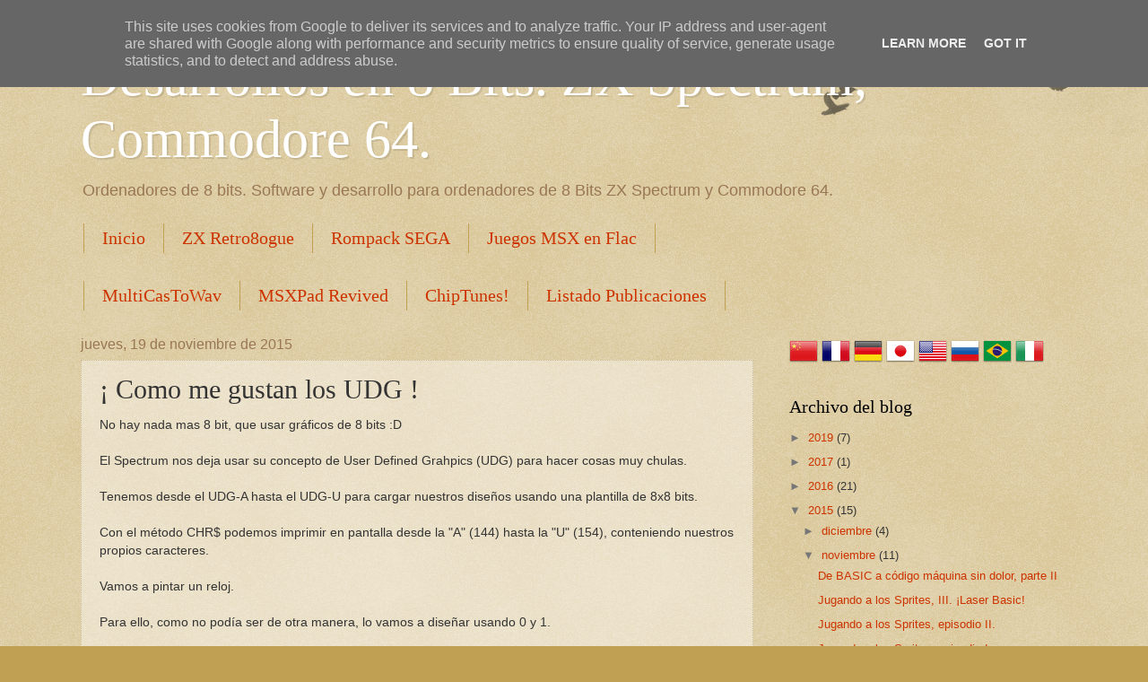

--- FILE ---
content_type: text/html; charset=UTF-8
request_url: https://www.8bitsbasic.es/2015/11/como-me-gustan-los-udg.html
body_size: 14601
content:
<!DOCTYPE html>
<html class='v2' dir='ltr' lang='es'>
<head>
<link href='https://www.blogger.com/static/v1/widgets/335934321-css_bundle_v2.css' rel='stylesheet' type='text/css'/>
<meta content='width=1100' name='viewport'/>
<meta content='text/html; charset=UTF-8' http-equiv='Content-Type'/>
<meta content='blogger' name='generator'/>
<link href='https://www.8bitsbasic.es/favicon.ico' rel='icon' type='image/x-icon'/>
<link href='https://www.8bitsbasic.es/2015/11/como-me-gustan-los-udg.html' rel='canonical'/>
<link rel="alternate" type="application/atom+xml" title="Desarrollos en 8 Bits. ZX Spectrum, Commodore 64. - Atom" href="https://www.8bitsbasic.es/feeds/posts/default" />
<link rel="alternate" type="application/rss+xml" title="Desarrollos en 8 Bits. ZX Spectrum, Commodore 64. - RSS" href="https://www.8bitsbasic.es/feeds/posts/default?alt=rss" />
<link rel="service.post" type="application/atom+xml" title="Desarrollos en 8 Bits. ZX Spectrum, Commodore 64. - Atom" href="https://www.blogger.com/feeds/5488830577558823919/posts/default" />

<link rel="alternate" type="application/atom+xml" title="Desarrollos en 8 Bits. ZX Spectrum, Commodore 64. - Atom" href="https://www.8bitsbasic.es/feeds/545155743573522027/comments/default" />
<!--Can't find substitution for tag [blog.ieCssRetrofitLinks]-->
<link href='https://blogger.googleusercontent.com/img/b/R29vZ2xl/AVvXsEge9hj9x-9SEJN2_0Iaf0LpJsCIckmSrMy6AhZKdImkY4NaquRXsiksXK58QPP-UhK-Ye-NkEe2zCFDgssbFmhnLr4wvSSIYZoMtn4o9p_ML2VuLdgGJSe3yDdUSMmWRvzgBoJvzmYmI4w/s400/2015-11-19_18-20-27.jpg' rel='image_src'/>
<meta content='https://www.8bitsbasic.es/2015/11/como-me-gustan-los-udg.html' property='og:url'/>
<meta content='¡ Como me gustan los UDG !' property='og:title'/>
<meta content='zx spectrum msx commodore 64 desarrollo basic juegos RetroR8gue UDG c64' property='og:description'/>
<meta content='https://blogger.googleusercontent.com/img/b/R29vZ2xl/AVvXsEge9hj9x-9SEJN2_0Iaf0LpJsCIckmSrMy6AhZKdImkY4NaquRXsiksXK58QPP-UhK-Ye-NkEe2zCFDgssbFmhnLr4wvSSIYZoMtn4o9p_ML2VuLdgGJSe3yDdUSMmWRvzgBoJvzmYmI4w/w1200-h630-p-k-no-nu/2015-11-19_18-20-27.jpg' property='og:image'/>
<title>Desarrollos en 8 Bits. ZX Spectrum, Commodore 64.: &#161; Como me gustan los UDG !</title>
<style id='page-skin-1' type='text/css'><!--
/*
-----------------------------------------------
Blogger Template Style
Name:     Watermark
Designer: Blogger
URL:      www.blogger.com
----------------------------------------------- */
/* Use this with templates/1ktemplate-*.html */
/* Content
----------------------------------------------- */
body {
font: normal normal 14px Arial, Tahoma, Helvetica, FreeSans, sans-serif;
color: #333333;
background: #c0a154 url(https://resources.blogblog.com/blogblog/data/1kt/watermark/body_background_birds.png) repeat scroll top left;
}
html body .content-outer {
min-width: 0;
max-width: 100%;
width: 100%;
}
.content-outer {
font-size: 92%;
}
a:link {
text-decoration:none;
color: #cc3300;
}
a:visited {
text-decoration:none;
color: #993322;
}
a:hover {
text-decoration:underline;
color: #ff3300;
}
.body-fauxcolumns .cap-top {
margin-top: 30px;
background: transparent url(https://resources.blogblog.com/blogblog/data/1kt/watermark/body_overlay_birds.png) no-repeat scroll top right;
height: 121px;
}
.content-inner {
padding: 0;
}
/* Header
----------------------------------------------- */
.header-inner .Header .titlewrapper,
.header-inner .Header .descriptionwrapper {
padding-left: 20px;
padding-right: 20px;
}
.Header h1 {
font: normal normal 60px Georgia, Utopia, 'Palatino Linotype', Palatino, serif;
color: #ffffff;
text-shadow: 2px 2px rgba(0, 0, 0, .1);
}
.Header h1 a {
color: #ffffff;
}
.Header .description {
font-size: 140%;
color: #997755;
}
/* Tabs
----------------------------------------------- */
.tabs-inner .section {
margin: 0 20px;
}
.tabs-inner .PageList, .tabs-inner .LinkList, .tabs-inner .Labels {
margin-left: -11px;
margin-right: -11px;
background-color: transparent;
border-top: 0 solid #ffffff;
border-bottom: 0 solid #ffffff;
-moz-box-shadow: 0 0 0 rgba(0, 0, 0, .3);
-webkit-box-shadow: 0 0 0 rgba(0, 0, 0, .3);
-goog-ms-box-shadow: 0 0 0 rgba(0, 0, 0, .3);
box-shadow: 0 0 0 rgba(0, 0, 0, .3);
}
.tabs-inner .PageList .widget-content,
.tabs-inner .LinkList .widget-content,
.tabs-inner .Labels .widget-content {
margin: -3px -11px;
background: transparent none  no-repeat scroll right;
}
.tabs-inner .widget ul {
padding: 2px 25px;
max-height: 34px;
background: transparent none no-repeat scroll left;
}
.tabs-inner .widget li {
border: none;
}
.tabs-inner .widget li a {
display: inline-block;
padding: .25em 1em;
font: normal normal 20px Georgia, Utopia, 'Palatino Linotype', Palatino, serif;
color: #cc3300;
border-right: 1px solid #c0a154;
}
.tabs-inner .widget li:first-child a {
border-left: 1px solid #c0a154;
}
.tabs-inner .widget li.selected a, .tabs-inner .widget li a:hover {
color: #000000;
}
/* Headings
----------------------------------------------- */
h2 {
font: normal normal 20px Georgia, Utopia, 'Palatino Linotype', Palatino, serif;
color: #000000;
margin: 0 0 .5em;
}
h2.date-header {
font: normal normal 16px Arial, Tahoma, Helvetica, FreeSans, sans-serif;
color: #997755;
}
/* Main
----------------------------------------------- */
.main-inner .column-center-inner,
.main-inner .column-left-inner,
.main-inner .column-right-inner {
padding: 0 5px;
}
.main-outer {
margin-top: 0;
background: transparent none no-repeat scroll top left;
}
.main-inner {
padding-top: 30px;
}
.main-cap-top {
position: relative;
}
.main-cap-top .cap-right {
position: absolute;
height: 0;
width: 100%;
bottom: 0;
background: transparent none repeat-x scroll bottom center;
}
.main-cap-top .cap-left {
position: absolute;
height: 245px;
width: 280px;
right: 0;
bottom: 0;
background: transparent none no-repeat scroll bottom left;
}
/* Posts
----------------------------------------------- */
.post-outer {
padding: 15px 20px;
margin: 0 0 25px;
background: transparent url(https://resources.blogblog.com/blogblog/data/1kt/watermark/post_background_birds.png) repeat scroll top left;
_background-image: none;
border: dotted 1px #ccbb99;
-moz-box-shadow: 0 0 0 rgba(0, 0, 0, .1);
-webkit-box-shadow: 0 0 0 rgba(0, 0, 0, .1);
-goog-ms-box-shadow: 0 0 0 rgba(0, 0, 0, .1);
box-shadow: 0 0 0 rgba(0, 0, 0, .1);
}
h3.post-title {
font: normal normal 30px Georgia, Utopia, 'Palatino Linotype', Palatino, serif;
margin: 0;
}
.comments h4 {
font: normal normal 30px Georgia, Utopia, 'Palatino Linotype', Palatino, serif;
margin: 1em 0 0;
}
.post-body {
font-size: 105%;
line-height: 1.5;
position: relative;
}
.post-header {
margin: 0 0 1em;
color: #997755;
}
.post-footer {
margin: 10px 0 0;
padding: 10px 0 0;
color: #997755;
border-top: dashed 1px #777777;
}
#blog-pager {
font-size: 140%
}
#comments .comment-author {
padding-top: 1.5em;
border-top: dashed 1px #777777;
background-position: 0 1.5em;
}
#comments .comment-author:first-child {
padding-top: 0;
border-top: none;
}
.avatar-image-container {
margin: .2em 0 0;
}
/* Comments
----------------------------------------------- */
.comments .comments-content .icon.blog-author {
background-repeat: no-repeat;
background-image: url([data-uri]);
}
.comments .comments-content .loadmore a {
border-top: 1px solid #777777;
border-bottom: 1px solid #777777;
}
.comments .continue {
border-top: 2px solid #777777;
}
/* Widgets
----------------------------------------------- */
.widget ul, .widget #ArchiveList ul.flat {
padding: 0;
list-style: none;
}
.widget ul li, .widget #ArchiveList ul.flat li {
padding: .35em 0;
text-indent: 0;
border-top: dashed 1px #777777;
}
.widget ul li:first-child, .widget #ArchiveList ul.flat li:first-child {
border-top: none;
}
.widget .post-body ul {
list-style: disc;
}
.widget .post-body ul li {
border: none;
}
.widget .zippy {
color: #777777;
}
.post-body img, .post-body .tr-caption-container, .Profile img, .Image img,
.BlogList .item-thumbnail img {
padding: 5px;
background: #fff;
-moz-box-shadow: 1px 1px 5px rgba(0, 0, 0, .5);
-webkit-box-shadow: 1px 1px 5px rgba(0, 0, 0, .5);
-goog-ms-box-shadow: 1px 1px 5px rgba(0, 0, 0, .5);
box-shadow: 1px 1px 5px rgba(0, 0, 0, .5);
}
.post-body img, .post-body .tr-caption-container {
padding: 8px;
}
.post-body .tr-caption-container {
color: #333333;
}
.post-body .tr-caption-container img {
padding: 0;
background: transparent;
border: none;
-moz-box-shadow: 0 0 0 rgba(0, 0, 0, .1);
-webkit-box-shadow: 0 0 0 rgba(0, 0, 0, .1);
-goog-ms-box-shadow: 0 0 0 rgba(0, 0, 0, .1);
box-shadow: 0 0 0 rgba(0, 0, 0, .1);
}
/* Footer
----------------------------------------------- */
.footer-outer {
color:#ccbb99;
background: #330000 url(https://resources.blogblog.com/blogblog/data/1kt/watermark/body_background_navigator.png) repeat scroll top left;
}
.footer-outer a {
color: #ff7755;
}
.footer-outer a:visited {
color: #dd5533;
}
.footer-outer a:hover {
color: #ff9977;
}
.footer-outer .widget h2 {
color: #eeddbb;
}
/* Mobile
----------------------------------------------- */
body.mobile  {
background-size: 100% auto;
}
.mobile .body-fauxcolumn-outer {
background: transparent none repeat scroll top left;
}
html .mobile .mobile-date-outer {
border-bottom: none;
background: transparent url(https://resources.blogblog.com/blogblog/data/1kt/watermark/post_background_birds.png) repeat scroll top left;
_background-image: none;
margin-bottom: 10px;
}
.mobile .main-inner .date-outer {
padding: 0;
}
.mobile .main-inner .date-header {
margin: 10px;
}
.mobile .main-cap-top {
z-index: -1;
}
.mobile .content-outer {
font-size: 100%;
}
.mobile .post-outer {
padding: 10px;
}
.mobile .main-cap-top .cap-left {
background: transparent none no-repeat scroll bottom left;
}
.mobile .body-fauxcolumns .cap-top {
margin: 0;
}
.mobile-link-button {
background: transparent url(https://resources.blogblog.com/blogblog/data/1kt/watermark/post_background_birds.png) repeat scroll top left;
}
.mobile-link-button a:link, .mobile-link-button a:visited {
color: #cc3300;
}
.mobile-index-date .date-header {
color: #997755;
}
.mobile-index-contents {
color: #333333;
}
.mobile .tabs-inner .section {
margin: 0;
}
.mobile .tabs-inner .PageList {
margin-left: 0;
margin-right: 0;
}
.mobile .tabs-inner .PageList .widget-content {
margin: 0;
color: #000000;
background: transparent url(https://resources.blogblog.com/blogblog/data/1kt/watermark/post_background_birds.png) repeat scroll top left;
}
.mobile .tabs-inner .PageList .widget-content .pagelist-arrow {
border-left: 1px solid #c0a154;
}

--></style>
<style id='template-skin-1' type='text/css'><!--
body {
min-width: 1140px;
}
.content-outer, .content-fauxcolumn-outer, .region-inner {
min-width: 1140px;
max-width: 1140px;
_width: 1140px;
}
.main-inner .columns {
padding-left: 0;
padding-right: 350px;
}
.main-inner .fauxcolumn-center-outer {
left: 0;
right: 350px;
/* IE6 does not respect left and right together */
_width: expression(this.parentNode.offsetWidth -
parseInt("0") -
parseInt("350px") + 'px');
}
.main-inner .fauxcolumn-left-outer {
width: 0;
}
.main-inner .fauxcolumn-right-outer {
width: 350px;
}
.main-inner .column-left-outer {
width: 0;
right: 100%;
margin-left: -0;
}
.main-inner .column-right-outer {
width: 350px;
margin-right: -350px;
}
#layout {
min-width: 0;
}
#layout .content-outer {
min-width: 0;
width: 800px;
}
#layout .region-inner {
min-width: 0;
width: auto;
}
body#layout div.add_widget {
padding: 8px;
}
body#layout div.add_widget a {
margin-left: 32px;
}
--></style>
<script type='text/javascript'>
        (function(i,s,o,g,r,a,m){i['GoogleAnalyticsObject']=r;i[r]=i[r]||function(){
        (i[r].q=i[r].q||[]).push(arguments)},i[r].l=1*new Date();a=s.createElement(o),
        m=s.getElementsByTagName(o)[0];a.async=1;a.src=g;m.parentNode.insertBefore(a,m)
        })(window,document,'script','https://www.google-analytics.com/analytics.js','ga');
        ga('create', 'UA-72358135-8', 'auto', 'blogger');
        ga('blogger.send', 'pageview');
      </script>
<link href='https://www.blogger.com/dyn-css/authorization.css?targetBlogID=5488830577558823919&amp;zx=8a392a29-5d3f-43ee-b4df-b92935066b56' media='none' onload='if(media!=&#39;all&#39;)media=&#39;all&#39;' rel='stylesheet'/><noscript><link href='https://www.blogger.com/dyn-css/authorization.css?targetBlogID=5488830577558823919&amp;zx=8a392a29-5d3f-43ee-b4df-b92935066b56' rel='stylesheet'/></noscript>
<meta name='google-adsense-platform-account' content='ca-host-pub-1556223355139109'/>
<meta name='google-adsense-platform-domain' content='blogspot.com'/>

<!-- data-ad-client=ca-pub-2729172053363754 -->

<script type="text/javascript" language="javascript">
  // Supply ads personalization default for EEA readers
  // See https://www.blogger.com/go/adspersonalization
  adsbygoogle = window.adsbygoogle || [];
  if (typeof adsbygoogle.requestNonPersonalizedAds === 'undefined') {
    adsbygoogle.requestNonPersonalizedAds = 1;
  }
</script>


</head>
<body class='loading variant-birds'>
<div class='navbar section' id='navbar' name='Barra de navegación'><div class='widget Navbar' data-version='1' id='Navbar1'><script type="text/javascript">
    function setAttributeOnload(object, attribute, val) {
      if(window.addEventListener) {
        window.addEventListener('load',
          function(){ object[attribute] = val; }, false);
      } else {
        window.attachEvent('onload', function(){ object[attribute] = val; });
      }
    }
  </script>
<div id="navbar-iframe-container"></div>
<script type="text/javascript" src="https://apis.google.com/js/platform.js"></script>
<script type="text/javascript">
      gapi.load("gapi.iframes:gapi.iframes.style.bubble", function() {
        if (gapi.iframes && gapi.iframes.getContext) {
          gapi.iframes.getContext().openChild({
              url: 'https://www.blogger.com/navbar/5488830577558823919?po\x3d545155743573522027\x26origin\x3dhttps://www.8bitsbasic.es',
              where: document.getElementById("navbar-iframe-container"),
              id: "navbar-iframe"
          });
        }
      });
    </script><script type="text/javascript">
(function() {
var script = document.createElement('script');
script.type = 'text/javascript';
script.src = '//pagead2.googlesyndication.com/pagead/js/google_top_exp.js';
var head = document.getElementsByTagName('head')[0];
if (head) {
head.appendChild(script);
}})();
</script>
</div></div>
<div class='body-fauxcolumns'>
<div class='fauxcolumn-outer body-fauxcolumn-outer'>
<div class='cap-top'>
<div class='cap-left'></div>
<div class='cap-right'></div>
</div>
<div class='fauxborder-left'>
<div class='fauxborder-right'></div>
<div class='fauxcolumn-inner'>
</div>
</div>
<div class='cap-bottom'>
<div class='cap-left'></div>
<div class='cap-right'></div>
</div>
</div>
</div>
<div class='content'>
<div class='content-fauxcolumns'>
<div class='fauxcolumn-outer content-fauxcolumn-outer'>
<div class='cap-top'>
<div class='cap-left'></div>
<div class='cap-right'></div>
</div>
<div class='fauxborder-left'>
<div class='fauxborder-right'></div>
<div class='fauxcolumn-inner'>
</div>
</div>
<div class='cap-bottom'>
<div class='cap-left'></div>
<div class='cap-right'></div>
</div>
</div>
</div>
<div class='content-outer'>
<div class='content-cap-top cap-top'>
<div class='cap-left'></div>
<div class='cap-right'></div>
</div>
<div class='fauxborder-left content-fauxborder-left'>
<div class='fauxborder-right content-fauxborder-right'></div>
<div class='content-inner'>
<header>
<div class='header-outer'>
<div class='header-cap-top cap-top'>
<div class='cap-left'></div>
<div class='cap-right'></div>
</div>
<div class='fauxborder-left header-fauxborder-left'>
<div class='fauxborder-right header-fauxborder-right'></div>
<div class='region-inner header-inner'>
<div class='header section' id='header' name='Cabecera'><div class='widget Header' data-version='1' id='Header1'>
<div id='header-inner'>
<div class='titlewrapper'>
<h1 class='title'>
<a href='https://www.8bitsbasic.es/'>
Desarrollos en 8 Bits. ZX Spectrum, Commodore 64.
</a>
</h1>
</div>
<div class='descriptionwrapper'>
<p class='description'><span>Ordenadores de 8 bits. Software y desarrollo para ordenadores de 8 Bits ZX Spectrum y Commodore 64.</span></p>
</div>
</div>
</div></div>
</div>
</div>
<div class='header-cap-bottom cap-bottom'>
<div class='cap-left'></div>
<div class='cap-right'></div>
</div>
</div>
</header>
<div class='tabs-outer'>
<div class='tabs-cap-top cap-top'>
<div class='cap-left'></div>
<div class='cap-right'></div>
</div>
<div class='fauxborder-left tabs-fauxborder-left'>
<div class='fauxborder-right tabs-fauxborder-right'></div>
<div class='region-inner tabs-inner'>
<div class='tabs section' id='crosscol' name='Multicolumnas'><div class='widget PageList' data-version='1' id='PageList2'>
<h2>Páginas</h2>
<div class='widget-content'>
<ul>
<li>
<a href='https://www.8bitsbasic.es/'>Inicio</a>
</li>
<li>
<a href='https://www.8bitsbasic.es/p/retro8ogue.html'>ZX Retro8ogue</a>
</li>
<li>
<a href='https://www.8bitsbasic.es/p/blog-page_4.html'>Rompack SEGA</a>
</li>
<li>
<a href='https://www.8bitsbasic.es/p/coleccion-juegos-msx-en-flac.html'>Juegos MSX en Flac</a>
</li>
</ul>
<div class='clear'></div>
</div>
</div></div>
<div class='tabs section' id='crosscol-overflow' name='Cross-Column 2'><div class='widget PageList' data-version='1' id='PageList1'>
<h2>ChipTunes!</h2>
<div class='widget-content'>
<ul>
<li>
<a href='https://www.8bitsbasic.es/p/muticastowav.html'>MultiCasToWav</a>
</li>
<li>
<a href='https://www.8bitsbasic.es/p/msx-pad-revived.html'>MSXPad Revived</a>
</li>
<li>
<a href='http://www.8bitsbasic.es/2016/07/coleccion-de-musica-en-8-bit-chiptunes.html'>ChipTunes!</a>
</li>
<li>
<a href='https://www.8bitsbasic.es/p/listado-completo.html'>Listado Publicaciones</a>
</li>
</ul>
<div class='clear'></div>
</div>
</div></div>
</div>
</div>
<div class='tabs-cap-bottom cap-bottom'>
<div class='cap-left'></div>
<div class='cap-right'></div>
</div>
</div>
<div class='main-outer'>
<div class='main-cap-top cap-top'>
<div class='cap-left'></div>
<div class='cap-right'></div>
</div>
<div class='fauxborder-left main-fauxborder-left'>
<div class='fauxborder-right main-fauxborder-right'></div>
<div class='region-inner main-inner'>
<div class='columns fauxcolumns'>
<div class='fauxcolumn-outer fauxcolumn-center-outer'>
<div class='cap-top'>
<div class='cap-left'></div>
<div class='cap-right'></div>
</div>
<div class='fauxborder-left'>
<div class='fauxborder-right'></div>
<div class='fauxcolumn-inner'>
</div>
</div>
<div class='cap-bottom'>
<div class='cap-left'></div>
<div class='cap-right'></div>
</div>
</div>
<div class='fauxcolumn-outer fauxcolumn-left-outer'>
<div class='cap-top'>
<div class='cap-left'></div>
<div class='cap-right'></div>
</div>
<div class='fauxborder-left'>
<div class='fauxborder-right'></div>
<div class='fauxcolumn-inner'>
</div>
</div>
<div class='cap-bottom'>
<div class='cap-left'></div>
<div class='cap-right'></div>
</div>
</div>
<div class='fauxcolumn-outer fauxcolumn-right-outer'>
<div class='cap-top'>
<div class='cap-left'></div>
<div class='cap-right'></div>
</div>
<div class='fauxborder-left'>
<div class='fauxborder-right'></div>
<div class='fauxcolumn-inner'>
</div>
</div>
<div class='cap-bottom'>
<div class='cap-left'></div>
<div class='cap-right'></div>
</div>
</div>
<!-- corrects IE6 width calculation -->
<div class='columns-inner'>
<div class='column-center-outer'>
<div class='column-center-inner'>
<div class='main section' id='main' name='Principal'><div class='widget Blog' data-version='1' id='Blog1'>
<div class='blog-posts hfeed'>

          <div class="date-outer">
        
<h2 class='date-header'><span>jueves, 19 de noviembre de 2015</span></h2>

          <div class="date-posts">
        
<div class='post-outer'>
<div class='post hentry uncustomized-post-template' itemprop='blogPost' itemscope='itemscope' itemtype='http://schema.org/BlogPosting'>
<meta content='https://blogger.googleusercontent.com/img/b/R29vZ2xl/AVvXsEge9hj9x-9SEJN2_0Iaf0LpJsCIckmSrMy6AhZKdImkY4NaquRXsiksXK58QPP-UhK-Ye-NkEe2zCFDgssbFmhnLr4wvSSIYZoMtn4o9p_ML2VuLdgGJSe3yDdUSMmWRvzgBoJvzmYmI4w/s400/2015-11-19_18-20-27.jpg' itemprop='image_url'/>
<meta content='5488830577558823919' itemprop='blogId'/>
<meta content='545155743573522027' itemprop='postId'/>
<a name='545155743573522027'></a>
<h3 class='post-title entry-title' itemprop='name'>
&#161; Como me gustan los UDG !
</h3>
<div class='post-header'>
<div class='post-header-line-1'></div>
</div>
<div class='post-body entry-content' id='post-body-545155743573522027' itemprop='description articleBody'>
No hay nada mas 8 bit, que usar gráficos de 8 bits :D<br />
<br />
El Spectrum nos deja usar su concepto de User Defined Grahpics (UDG) para hacer cosas muy chulas.<br />
<br />
Tenemos desde el UDG-A hasta el UDG-U para cargar nuestros diseños usando una plantilla de 8x8 bits.<br />
<br />
Con el método CHR$ podemos imprimir en pantalla desde la "A" (144) hasta la "U" (154), conteniendo nuestros propios caracteres.<br />
<br />
Vamos a pintar un reloj.<br />
<br />
Para ello, como no podía ser de otra manera, lo vamos a diseñar usando 0 y 1.<br />
<br />
<blockquote class="tr_bq">
1000 DATA BIN 00011000<br />
1010 DATA BIN 00011000<br />
1020 DATA BIN 00100100<br />
1030 DATA BIN 01011010<br />
1040 DATA BIN 00100100<br />
1070 DATA BIN 00011000<br />
1080 DATA BIN 00011000<br />
1090 DATA BIN 00000000</blockquote>
<div style="text-align: justify;">
Parece nada, &#191;verdad?. Pues ya verás que chulo queda.&nbsp;</div>
<div style="text-align: justify;">
<br /></div>
<div style="text-align: justify;">
<a href="https://blogger.googleusercontent.com/img/b/R29vZ2xl/AVvXsEge9hj9x-9SEJN2_0Iaf0LpJsCIckmSrMy6AhZKdImkY4NaquRXsiksXK58QPP-UhK-Ye-NkEe2zCFDgssbFmhnLr4wvSSIYZoMtn4o9p_ML2VuLdgGJSe3yDdUSMmWRvzgBoJvzmYmI4w/s1600/2015-11-19_18-20-27.jpg" imageanchor="1" style="clear: left; float: left; margin-bottom: 1em; margin-right: 1em;"><img border="0" height="300" src="https://blogger.googleusercontent.com/img/b/R29vZ2xl/AVvXsEge9hj9x-9SEJN2_0Iaf0LpJsCIckmSrMy6AhZKdImkY4NaquRXsiksXK58QPP-UhK-Ye-NkEe2zCFDgssbFmhnLr4wvSSIYZoMtn4o9p_ML2VuLdgGJSe3yDdUSMmWRvzgBoJvzmYmI4w/s400/2015-11-19_18-20-27.jpg" width="400" /></a></div>
<div style="text-align: justify;">
<br /></div>
<div style="text-align: justify;">
<br /></div>
<div style="text-align: justify;">
<br /></div>
<div style="text-align: justify;">
<br /></div>
<div style="text-align: justify;">
<br /></div>
<div style="text-align: justify;">
<br /></div>
<div style="text-align: justify;">
<br /></div>
<div style="text-align: justify;">
<br /></div>
<div style="text-align: justify;">
<br /></div>
<div style="text-align: justify;">
<br /></div>
<div style="text-align: justify;">
<br /></div>
<div style="text-align: justify;">
<br /></div>
<div style="text-align: justify;">
<br /></div>
<div style="text-align: justify;">
<br /></div>
<div style="text-align: justify;">
<br /></div>
<div style="text-align: justify;">
<br />
<br /></div>
La instrucción POKE USR, nos permite cargar desde la UDG-A hasta la UDG-U nuestros diseños, para luego usarlos con CHR$.<br />
<div style="text-align: justify;">
<br /></div>
<div style="text-align: justify;">
Este programa, lee el diseño, lo asigna al carácter 144 (UDG-A) y luego lo usa con un PRINT.&nbsp;</div>
<div style="text-align: justify;">
<br /></div>
<div style="text-align: justify;">
Algo muy interesante, es que además, podemos usar INK, PAPER, FLASH y todas las zarandajas que nos permite el BASIC.</div>
<br />
<blockquote class="tr_bq">
10 REM *Usando UDG de 1 caracter (8x8)<br />
20 CLS : PRINT "Dos relojes": PRINT : RESTORE 1000<br />
30 FOR I=0 TO 7<br />
40 READ B<br />
50 POKE USR "A"+I,B<br />
60 NEXT I<br />
70 PRINT CHR$ 144;" "; INK 3; FLASH 1;CHR$ 144; INK 8<br />
80 INPUT "Pulsa para terminar";z$: GO TO 9000<br />
1000 DATA BIN 00011000<br />
1010 DATA BIN 00011000<br />
1020 DATA BIN 00100100<br />
1030 DATA BIN 01011010<br />
1040 DATA BIN 00100100<br />
1070 DATA BIN 00011000<br />
1080 DATA BIN 00011000<br />
1090 DATA BIN 00000000<br />
9000 FLASH 0: PRINT AT 19,1;"Termine"</blockquote>
<br />
<div style="text-align: justify;">
El reloj de la derecha, está parpadeando aunque aquí no lo veamos (hemos usado FLASH 1).&nbsp;</div>
<br />
Para usar nuestro reloj, es tan fácil como escribir PRINT CHR$ 144 en nuestro Spectrum.<br />
<br />
Si haces un NEW, para escribir un programa nuevo, el gráfico permanecerá en memoria.<br />
<br />
<div class="separator" style="clear: both; text-align: center;">
<a href="https://blogger.googleusercontent.com/img/b/R29vZ2xl/AVvXsEhXRCjIwcxjslmXhgCQvjVcSHeUSjfdO-rmeEXimiPO_NqudVWB0gP53zsk68oCRf4aVovofPleTVpjqYtN3G983R1Xh5x9cHO6NSQQJTdQpFATv_cnVut-t3mFzqS2b1LAZlCi3H1HGPc/s1600/2015-11-19_18-23-41.jpg" imageanchor="1" style="clear: left; float: left; margin-bottom: 1em; margin-right: 1em;"><img border="0" height="370" src="https://blogger.googleusercontent.com/img/b/R29vZ2xl/AVvXsEhXRCjIwcxjslmXhgCQvjVcSHeUSjfdO-rmeEXimiPO_NqudVWB0gP53zsk68oCRf4aVovofPleTVpjqYtN3G983R1Xh5x9cHO6NSQQJTdQpFATv_cnVut-t3mFzqS2b1LAZlCi3H1HGPc/s400/2015-11-19_18-23-41.jpg" width="400" /></a></div>
<br />
<br />
<div style='clear: both;'></div>
</div>
<div class='post-footer'>
<div class='post-footer-line post-footer-line-1'>
<span class='post-author vcard'>
Publicado por
<span class='fn' itemprop='author' itemscope='itemscope' itemtype='http://schema.org/Person'>
<meta content='https://www.blogger.com/profile/09167276345380472054' itemprop='url'/>
<a class='g-profile' href='https://www.blogger.com/profile/09167276345380472054' rel='author' title='author profile'>
<span itemprop='name'>Ibitato</span>
</a>
</span>
</span>
<span class='post-timestamp'>
en
<meta content='https://www.8bitsbasic.es/2015/11/como-me-gustan-los-udg.html' itemprop='url'/>
<a class='timestamp-link' href='https://www.8bitsbasic.es/2015/11/como-me-gustan-los-udg.html' rel='bookmark' title='permanent link'><abbr class='published' itemprop='datePublished' title='2015-11-19T18:28:00+01:00'>18:28</abbr></a>
</span>
<span class='post-comment-link'>
</span>
<span class='post-icons'>
<span class='item-control blog-admin pid-1355417649'>
<a href='https://www.blogger.com/post-edit.g?blogID=5488830577558823919&postID=545155743573522027&from=pencil' title='Editar entrada'>
<img alt='' class='icon-action' height='18' src='https://resources.blogblog.com/img/icon18_edit_allbkg.gif' width='18'/>
</a>
</span>
</span>
<div class='post-share-buttons goog-inline-block'>
<a class='goog-inline-block share-button sb-email' href='https://www.blogger.com/share-post.g?blogID=5488830577558823919&postID=545155743573522027&target=email' target='_blank' title='Enviar por correo electrónico'><span class='share-button-link-text'>Enviar por correo electrónico</span></a><a class='goog-inline-block share-button sb-blog' href='https://www.blogger.com/share-post.g?blogID=5488830577558823919&postID=545155743573522027&target=blog' onclick='window.open(this.href, "_blank", "height=270,width=475"); return false;' target='_blank' title='Escribe un blog'><span class='share-button-link-text'>Escribe un blog</span></a><a class='goog-inline-block share-button sb-twitter' href='https://www.blogger.com/share-post.g?blogID=5488830577558823919&postID=545155743573522027&target=twitter' target='_blank' title='Compartir en X'><span class='share-button-link-text'>Compartir en X</span></a><a class='goog-inline-block share-button sb-facebook' href='https://www.blogger.com/share-post.g?blogID=5488830577558823919&postID=545155743573522027&target=facebook' onclick='window.open(this.href, "_blank", "height=430,width=640"); return false;' target='_blank' title='Compartir con Facebook'><span class='share-button-link-text'>Compartir con Facebook</span></a><a class='goog-inline-block share-button sb-pinterest' href='https://www.blogger.com/share-post.g?blogID=5488830577558823919&postID=545155743573522027&target=pinterest' target='_blank' title='Compartir en Pinterest'><span class='share-button-link-text'>Compartir en Pinterest</span></a>
</div>
</div>
<div class='post-footer-line post-footer-line-2'>
<span class='post-labels'>
Etiquetas:
<a href='https://www.8bitsbasic.es/search/label/basic' rel='tag'>basic</a>,
<a href='https://www.8bitsbasic.es/search/label/desarrollo' rel='tag'>desarrollo</a>,
<a href='https://www.8bitsbasic.es/search/label/graficos' rel='tag'>graficos</a>,
<a href='https://www.8bitsbasic.es/search/label/POKE%20USR' rel='tag'>POKE USR</a>,
<a href='https://www.8bitsbasic.es/search/label/udg' rel='tag'>udg</a>,
<a href='https://www.8bitsbasic.es/search/label/zx%20spectrum' rel='tag'>zx spectrum</a>
</span>
</div>
<div class='post-footer-line post-footer-line-3'>
<span class='post-location'>
</span>
</div>
</div>
</div>
<div class='comments' id='comments'>
<a name='comments'></a>
<h4>No hay comentarios:</h4>
<div id='Blog1_comments-block-wrapper'>
<dl class='avatar-comment-indent' id='comments-block'>
</dl>
</div>
<p class='comment-footer'>
<a href='https://www.blogger.com/comment/fullpage/post/5488830577558823919/545155743573522027' onclick='javascript:window.open(this.href, "bloggerPopup", "toolbar=0,location=0,statusbar=1,menubar=0,scrollbars=yes,width=640,height=500"); return false;'>Publicar un comentario</a>
</p>
</div>
</div>

        </div></div>
      
</div>
<div class='blog-pager' id='blog-pager'>
<span id='blog-pager-newer-link'>
<a class='blog-pager-newer-link' href='https://www.8bitsbasic.es/2015/11/jugando-los-sprites-episodio-i.html' id='Blog1_blog-pager-newer-link' title='Entrada más reciente'>Entrada más reciente</a>
</span>
<span id='blog-pager-older-link'>
<a class='blog-pager-older-link' href='https://www.8bitsbasic.es/2015/11/haciendo-uso-correcto-del-joystick.html' id='Blog1_blog-pager-older-link' title='Entrada antigua'>Entrada antigua</a>
</span>
<a class='home-link' href='https://www.8bitsbasic.es/'>Inicio</a>
</div>
<div class='clear'></div>
<div class='post-feeds'>
<div class='feed-links'>
Suscribirse a:
<a class='feed-link' href='https://www.8bitsbasic.es/feeds/545155743573522027/comments/default' target='_blank' type='application/atom+xml'>Enviar comentarios (Atom)</a>
</div>
</div>
</div></div>
</div>
</div>
<div class='column-left-outer'>
<div class='column-left-inner'>
<aside>
</aside>
</div>
</div>
<div class='column-right-outer'>
<div class='column-right-inner'>
<aside>
<div class='sidebar section' id='sidebar-right-1'><div class='widget HTML' data-version='1' id='HTML1'>
<div class='widget-content'>
<a href="https://www.blogger.com/blogger.g?blogID=5488830577558823919" onclick="window.open('http://www.google.com/translate?u='+encodeURIComponent(location.href)+'&amp;langpair=es%7Czh-CN&amp;hl=es&amp;ie=UTF8');return false" rel="nofollow" target="_blank" title="Google-Translate-Chinese (Simplified) BETA"><img alt="Google-Translate-Chinese" src="https://blogger.googleusercontent.com/img/b/R29vZ2xl/AVvXsEi-_2zQFFF5nqcs7ZEdWicx3tphcAPVUEtGnQz3tIksujRJioN9UE31VMWT4lPLIwUesfTCpt94cDHT93vGyAoCvZSkbJ2ptMUKIEJor9Z0xsnJBQyvf-rQvCc9MVv5juv7mzksMWTrtA/s1600/China.png" style="border: 0px solid; height: 32px; width: 32px;" title="Google-Translate-Chinese" /></a>
<a href="https://www.blogger.com/blogger.g?blogID=5488830577558823919" onclick="window.open('http://www.google.com/translate?u='+encodeURIComponent(location.href)+'&amp;langpair=es%7Cfr&amp;hl=es&amp;ie=UTF8');return false" rel="nofollow" target="_blank" title="Google-Translate-Spanish to French "><img alt="Google-Translate-Spanish to French" src="https://blogger.googleusercontent.com/img/b/R29vZ2xl/AVvXsEjhvjTcwgy7zUz9xk8658hO1TOXRv1pNzboJnUJy-tgouttPyqabEaJjB5srqBqbFZim237GPYlbBDfcCriD_1PGCPo-FT4ttFyOIT3xiguFWp9OAEQuGUY4mPQHNBcj1kVMCJ_AHcOvg/s1600/France.png" style="border: 0 solid; cursor: pointer; height: 32px; width: 32px;" title="Google-Translate-Spanish to French" /></a>
<a href="https://www.blogger.com/blogger.g?blogID=5488830577558823919" onclick="window.open('http://www.google.com/translate?u='+encodeURIComponent(location.href)+'&amp;langpair=es%7Cde&amp;hl=es&amp;ie=UTF8');return false" rel="nofollow" target="_blank" title="Google-Translate-Spanish to German"><img alt="Google-Translate-Spanish to German" src="https://blogger.googleusercontent.com/img/b/R29vZ2xl/AVvXsEghwcn05dkxtehSjCdWJ0HWEiMYuJCuYfsffH7m3cqqSXKkvtrPun5Ip6Qod9M8U2hqjPs6-u4-Q4A2IZmYVZXE_-FS2WLAaqCwtpPccWe2ASZEAtV3K0cBYw1jIXS8M3XJUXWrQEtZoQ/s1600/Germany.png" style="border: 0 solid; cursor: pointer; height: 32px; width: 32px;" title="Google-Translate-Spanish to German" /></a>
<a href="https://www.blogger.com/blogger.g?blogID=5488830577558823919" onclick="window.open('http://www.google.com/translate?u='+encodeURIComponent(location.href)+'&amp;langpair=es%7Cja&amp;hl=es&amp;ie=UTF8');return false" rel="nofollow" target="_blank" title="Google-Translate-Spanish to Japanese BETA"><img alt="Google-Translate-Spanish to Japanese" src="https://blogger.googleusercontent.com/img/b/R29vZ2xl/AVvXsEi9XWMw8bZg5s7gg16kpSYwGpnMOvzpyXjpZhVu7mlNQ1Y63x0EPM-EyPnGOZlhyphenhyphen1D7QnKBXqP46Xf72TNLutD_-XdN4Y2z9VARZ5piaNp87GzSOXn0sJ2uRpekJ2b1XhvVr-aYiAjr4g/s1600/Japan.png" style="border: 0 solid; cursor: pointer; height: 32px; width: 32px;" title="Google-Translate-Spanish to Japanese" /></a>
<a href="https://www.blogger.com/blogger.g?blogID=5488830577558823919" onclick="window.open('http://www.google.com/translate?u='+encodeURIComponent(location.href)+'&amp;langpair=es%7Cen&amp;en=es&amp;en=UTF8');return false" rel="nofollow" target="_blank" title="Google-Translate-Spanish to English "><img alt="Google-Translate-Spanish to English" src="https://blogger.googleusercontent.com/img/b/R29vZ2xl/AVvXsEhxsROWC7X755uD_52XkS4JvZhE1cOPy7MBBJydrAOs1MipJsZHUDlAuvQOlDaXIiS3PqttDOkaMfLuyTv_AzGvV3ToNk8Ps-QBBvfLQ0nlJkAX2OBK8kfEOsFichTmVkmwZ-Mxcaf3Ug/s1600/United+States+of+America+(USA).png" style="border: 0 solid; cursor: pointer; height: 32px; width: 32px;" title="Google-Translate-Spanish to English" /></a>
<a href="https://www.blogger.com/blogger.g?blogID=5488830577558823919" onclick="window.open('http://www.google.com/translate?u='+encodeURIComponent(location.href)+'&amp;langpair=es%7Cru&amp;hl=es&amp;ie=UTF8');return false" rel="nofollow" target="_blank" title="Google-Translate-Spanish to Russian BETA "><img alt="Google-Translate-Spanish to Russian" src="https://blogger.googleusercontent.com/img/b/R29vZ2xl/AVvXsEjJnlJG7YB3CmZmTvyHiASGHSJ3Fd7fAujn7MI21AVC7qYVDvsUmVmN_JR0MkwTIrYU0u5-Dbsjkao-l2cM8JoPVr6opOWhXFoh9xnrujtjmlNw6ZDIrwxWvv2T3umZ5OBsTDlWd2iRYQ/s1600/Russian+Federation.png" style="border: 0 solid; cursor: pointer; height: 32px; width: 32px;" title="Google-Translate-Spanish to Russian" /></a>
<a href="https://www.blogger.com/blogger.g?blogID=5488830577558823919" onclick="window.open('http://www.google.com/translate?u='+encodeURIComponent(location.href)+'&amp;langpair=es%7Cpt&amp;hl=es&amp;ie=UTF8');return false" rel="nofollow" target="_blank" title="Google-Translate-Spanish to Portuguese"><img alt="Google-Translate-Spanish to Portuguese" src="https://blogger.googleusercontent.com/img/b/R29vZ2xl/AVvXsEhJ9qJkMW3BP7Snz5bOL9XPGmhVrX2X6J_AEIsRdwQOzwRRH6mErJxl78_oNqTLhQjgFM7WN_XBVJ8XkPT11wZxt1tGRDVvaNGv3h1rg5ktnYA8WumWNvCOiWMFhN7QEzYNvPikf11WhQ/s1600/Brasil.png" style="border: 0 solid; cursor: pointer; height: 32px; width: 32px;" title="Google-Translate-Spanish to Portuguese" /></a>
<a href="https://www.blogger.com/blogger.g?blogID=5488830577558823919" onclick="window.open('http://www.google.com/translate?u='+encodeURIComponent(location.href)+'&amp;langpair=es%7Cit&amp;hl=es&amp;ie=UTF8');return false" rel="nofollow" target="_blank" title="Google-Translate-Spanish to Italian"><img alt="Google-Translate-Spanish to Italian" src="https://blogger.googleusercontent.com/img/b/R29vZ2xl/AVvXsEgGOI5gZJrewjucHf5O-GOMn7r-2kejZDcoPK6WpZVRbQdRwvcDJvItpXQpLtiD62lVD_tTVqCJOzXK8bmordaauH_977LIK8R6TFglaOZzlh9q88g0ZLmEnCqfF6tWv-lLP3GHDbO6rw/s1600/Italy.png" style="border: 0 solid; cursor: pointer; height: 32px; width: 32px;" title="Google-Translate-Spanish to Italian" /></a>
</div>
<div class='clear'></div>
</div><div class='widget BlogArchive' data-version='1' id='BlogArchive1'>
<h2>Archivo del blog</h2>
<div class='widget-content'>
<div id='ArchiveList'>
<div id='BlogArchive1_ArchiveList'>
<ul class='hierarchy'>
<li class='archivedate collapsed'>
<a class='toggle' href='javascript:void(0)'>
<span class='zippy'>

        &#9658;&#160;
      
</span>
</a>
<a class='post-count-link' href='https://www.8bitsbasic.es/2019/'>
2019
</a>
<span class='post-count' dir='ltr'>(7)</span>
<ul class='hierarchy'>
<li class='archivedate collapsed'>
<a class='toggle' href='javascript:void(0)'>
<span class='zippy'>

        &#9658;&#160;
      
</span>
</a>
<a class='post-count-link' href='https://www.8bitsbasic.es/2019/12/'>
diciembre
</a>
<span class='post-count' dir='ltr'>(3)</span>
</li>
</ul>
<ul class='hierarchy'>
<li class='archivedate collapsed'>
<a class='toggle' href='javascript:void(0)'>
<span class='zippy'>

        &#9658;&#160;
      
</span>
</a>
<a class='post-count-link' href='https://www.8bitsbasic.es/2019/11/'>
noviembre
</a>
<span class='post-count' dir='ltr'>(2)</span>
</li>
</ul>
<ul class='hierarchy'>
<li class='archivedate collapsed'>
<a class='toggle' href='javascript:void(0)'>
<span class='zippy'>

        &#9658;&#160;
      
</span>
</a>
<a class='post-count-link' href='https://www.8bitsbasic.es/2019/03/'>
marzo
</a>
<span class='post-count' dir='ltr'>(2)</span>
</li>
</ul>
</li>
</ul>
<ul class='hierarchy'>
<li class='archivedate collapsed'>
<a class='toggle' href='javascript:void(0)'>
<span class='zippy'>

        &#9658;&#160;
      
</span>
</a>
<a class='post-count-link' href='https://www.8bitsbasic.es/2017/'>
2017
</a>
<span class='post-count' dir='ltr'>(1)</span>
<ul class='hierarchy'>
<li class='archivedate collapsed'>
<a class='toggle' href='javascript:void(0)'>
<span class='zippy'>

        &#9658;&#160;
      
</span>
</a>
<a class='post-count-link' href='https://www.8bitsbasic.es/2017/01/'>
enero
</a>
<span class='post-count' dir='ltr'>(1)</span>
</li>
</ul>
</li>
</ul>
<ul class='hierarchy'>
<li class='archivedate collapsed'>
<a class='toggle' href='javascript:void(0)'>
<span class='zippy'>

        &#9658;&#160;
      
</span>
</a>
<a class='post-count-link' href='https://www.8bitsbasic.es/2016/'>
2016
</a>
<span class='post-count' dir='ltr'>(21)</span>
<ul class='hierarchy'>
<li class='archivedate collapsed'>
<a class='toggle' href='javascript:void(0)'>
<span class='zippy'>

        &#9658;&#160;
      
</span>
</a>
<a class='post-count-link' href='https://www.8bitsbasic.es/2016/11/'>
noviembre
</a>
<span class='post-count' dir='ltr'>(1)</span>
</li>
</ul>
<ul class='hierarchy'>
<li class='archivedate collapsed'>
<a class='toggle' href='javascript:void(0)'>
<span class='zippy'>

        &#9658;&#160;
      
</span>
</a>
<a class='post-count-link' href='https://www.8bitsbasic.es/2016/07/'>
julio
</a>
<span class='post-count' dir='ltr'>(4)</span>
</li>
</ul>
<ul class='hierarchy'>
<li class='archivedate collapsed'>
<a class='toggle' href='javascript:void(0)'>
<span class='zippy'>

        &#9658;&#160;
      
</span>
</a>
<a class='post-count-link' href='https://www.8bitsbasic.es/2016/06/'>
junio
</a>
<span class='post-count' dir='ltr'>(4)</span>
</li>
</ul>
<ul class='hierarchy'>
<li class='archivedate collapsed'>
<a class='toggle' href='javascript:void(0)'>
<span class='zippy'>

        &#9658;&#160;
      
</span>
</a>
<a class='post-count-link' href='https://www.8bitsbasic.es/2016/02/'>
febrero
</a>
<span class='post-count' dir='ltr'>(6)</span>
</li>
</ul>
<ul class='hierarchy'>
<li class='archivedate collapsed'>
<a class='toggle' href='javascript:void(0)'>
<span class='zippy'>

        &#9658;&#160;
      
</span>
</a>
<a class='post-count-link' href='https://www.8bitsbasic.es/2016/01/'>
enero
</a>
<span class='post-count' dir='ltr'>(6)</span>
</li>
</ul>
</li>
</ul>
<ul class='hierarchy'>
<li class='archivedate expanded'>
<a class='toggle' href='javascript:void(0)'>
<span class='zippy toggle-open'>

        &#9660;&#160;
      
</span>
</a>
<a class='post-count-link' href='https://www.8bitsbasic.es/2015/'>
2015
</a>
<span class='post-count' dir='ltr'>(15)</span>
<ul class='hierarchy'>
<li class='archivedate collapsed'>
<a class='toggle' href='javascript:void(0)'>
<span class='zippy'>

        &#9658;&#160;
      
</span>
</a>
<a class='post-count-link' href='https://www.8bitsbasic.es/2015/12/'>
diciembre
</a>
<span class='post-count' dir='ltr'>(4)</span>
</li>
</ul>
<ul class='hierarchy'>
<li class='archivedate expanded'>
<a class='toggle' href='javascript:void(0)'>
<span class='zippy toggle-open'>

        &#9660;&#160;
      
</span>
</a>
<a class='post-count-link' href='https://www.8bitsbasic.es/2015/11/'>
noviembre
</a>
<span class='post-count' dir='ltr'>(11)</span>
<ul class='posts'>
<li><a href='https://www.8bitsbasic.es/2015/11/de-basic-codigo-maquina-sin-dolor-parte.html'>De BASIC a código máquina sin dolor, parte II</a></li>
<li><a href='https://www.8bitsbasic.es/2015/11/jugando-los-sprites-iii-laser-basic.html'>Jugando a los Sprites, III. &#161;Laser Basic!</a></li>
<li><a href='https://www.8bitsbasic.es/2015/11/jugando-los-sprites-episodio-ii.html'>Jugando a los Sprites, episodio II.</a></li>
<li><a href='https://www.8bitsbasic.es/2015/11/jugando-los-sprites-episodio-i.html'>Jugando a los Sprites, episodio I.</a></li>
<li><a href='https://www.8bitsbasic.es/2015/11/como-me-gustan-los-udg.html'>&#161; Como me gustan los UDG !</a></li>
<li><a href='https://www.8bitsbasic.es/2015/11/haciendo-uso-correcto-del-joystick.html'>Haciendo uso (correcto) del Joystick desde BASIC. ...</a></li>
<li><a href='https://www.8bitsbasic.es/2015/11/centremos-el-texto-en-pantalla.html'>&#161;Centremos el texto, en pantalla!</a></li>
<li><a href='https://www.8bitsbasic.es/2015/11/de-basic-codigo-maquina-sin-dolor.html'>De BASIC a código máquina sin dolor</a></li>
<li><a href='https://www.8bitsbasic.es/2015/11/detectar-tipo-spectrum-128k48k.html'>Detectar tipo Spectrum (128k/48k)</a></li>
<li><a href='https://www.8bitsbasic.es/2015/11/cuanta-memoria-queda.html'>&#191;Cuanta memoria queda ?</a></li>
<li><a href='https://www.8bitsbasic.es/2015/11/que-usar-para-programar-basic-del.html'>Que usar para programar BASIC del Spectrum en tu PC.</a></li>
</ul>
</li>
</ul>
</li>
</ul>
</div>
</div>
<div class='clear'></div>
</div>
</div><div class='widget LinkList' data-version='1' id='LinkList1'>
<h2>Enlaces interesantes</h2>
<div class='widget-content'>
<ul>
<li><a href='https://programacion-retro-c64.blog/'>Programación Retro del Commodore 64</a></li>
<li><a href='http://www.va-de-retro.com/foros'>Va de Retro (Foro)</a></li>
<li><a href='http://www.zonadepruebas.com/'>Zona de Pruebas</a></li>
<li><a href='http://www.worldofspectrum.org/'>World of Spectrum</a></li>
<li><a href='http://www.speccy.org/'>Speccy.org</a></li>
<li><a href='https://compiler.speccy.org/index.html'>Compiler Software (ZX)</a></li>
<li><a href='https://www.c64-wiki.com/'>Commodore 64 Wiki</a></li>
<li><a href='http://msxspain.blogspot.com.es/'>MSX Spain</a></li>
<li><a href='http://msx.hansotten.com/'>MSX Info Pages</a></li>
<li><a href='http://www.retroclasificados.com/'>Retro Clasificados</a></li>
<li><a href='http://www.vintageisthenewold.com/'>Vintage is the new World</a></li>
<li><a href='http://www.retrocollect.com/'>RetroCollect</a></li>
<li><a href='https://gamezillamedia.com'>GameZilla Media</a></li>
</ul>
<div class='clear'></div>
</div>
</div><div class='widget HTML' data-version='1' id='HTML3'>
<div class='widget-content'>
<a class="twitter-timeline" href="https://twitter.com/ibitato" data-widget-id="712290763539922945">Tweets por el @ibitato.</a>
<script>!function(d,s,id){var js,fjs=d.getElementsByTagName(s)[0],p=/^http:/.test(d.location)?'http':'https';if(!d.getElementById(id)){js=d.createElement(s);js.id=id;js.src=p+"://platform.twitter.com/widgets.js";fjs.parentNode.insertBefore(js,fjs);}}(document,"script","twitter-wjs");</script>
</div>
<div class='clear'></div>
</div><div class='widget Profile' data-version='1' id='Profile1'>
<h2>Datos personales</h2>
<div class='widget-content'>
<dl class='profile-datablock'>
<dt class='profile-data'>
<a class='profile-name-link g-profile' href='https://www.blogger.com/profile/09167276345380472054' rel='author' style='background-image: url(//www.blogger.com/img/logo-16.png);'>
Ibitato
</a>
</dt>
</dl>
<a class='profile-link' href='https://www.blogger.com/profile/09167276345380472054' rel='author'>Ver todo mi perfil</a>
<div class='clear'></div>
</div>
</div></div>
</aside>
</div>
</div>
</div>
<div style='clear: both'></div>
<!-- columns -->
</div>
<!-- main -->
</div>
</div>
<div class='main-cap-bottom cap-bottom'>
<div class='cap-left'></div>
<div class='cap-right'></div>
</div>
</div>
<footer>
<div class='footer-outer'>
<div class='footer-cap-top cap-top'>
<div class='cap-left'></div>
<div class='cap-right'></div>
</div>
<div class='fauxborder-left footer-fauxborder-left'>
<div class='fauxborder-right footer-fauxborder-right'></div>
<div class='region-inner footer-inner'>
<div class='foot section' id='footer-1'><div class='widget HTML' data-version='1' id='HTML2'>
<div class='widget-content'>
<a href="https://www.blogger.com/blogger.g?blogID=5488830577558823919" onclick="window.open('http://www.google.com/translate?u='+encodeURIComponent(location.href)+'&amp;langpair=es%7Czh-CN&amp;hl=es&amp;ie=UTF8');return false" rel="nofollow" target="_blank" title="Google-Translate-Chinese (Simplified) BETA"><img alt="Google-Translate-Chinese" src="https://blogger.googleusercontent.com/img/b/R29vZ2xl/AVvXsEi-_2zQFFF5nqcs7ZEdWicx3tphcAPVUEtGnQz3tIksujRJioN9UE31VMWT4lPLIwUesfTCpt94cDHT93vGyAoCvZSkbJ2ptMUKIEJor9Z0xsnJBQyvf-rQvCc9MVv5juv7mzksMWTrtA/s1600/China.png" style="border: 0px solid; height: 32px; width: 32px;" title="Google-Translate-Chinese" /></a>
<a href="https://www.blogger.com/blogger.g?blogID=5488830577558823919" onclick="window.open('http://www.google.com/translate?u='+encodeURIComponent(location.href)+'&amp;langpair=es%7Cfr&amp;hl=es&amp;ie=UTF8');return false" rel="nofollow" target="_blank" title="Google-Translate-Spanish to French "><img alt="Google-Translate-Spanish to French" src="https://blogger.googleusercontent.com/img/b/R29vZ2xl/AVvXsEjhvjTcwgy7zUz9xk8658hO1TOXRv1pNzboJnUJy-tgouttPyqabEaJjB5srqBqbFZim237GPYlbBDfcCriD_1PGCPo-FT4ttFyOIT3xiguFWp9OAEQuGUY4mPQHNBcj1kVMCJ_AHcOvg/s1600/France.png" style="border: 0 solid; cursor: pointer; height: 32px; width: 32px;" title="Google-Translate-Spanish to French" /></a>
<a href="https://www.blogger.com/blogger.g?blogID=5488830577558823919" onclick="window.open('http://www.google.com/translate?u='+encodeURIComponent(location.href)+'&amp;langpair=es%7Cde&amp;hl=es&amp;ie=UTF8');return false" rel="nofollow" target="_blank" title="Google-Translate-Spanish to German"><img alt="Google-Translate-Spanish to German" src="https://blogger.googleusercontent.com/img/b/R29vZ2xl/AVvXsEghwcn05dkxtehSjCdWJ0HWEiMYuJCuYfsffH7m3cqqSXKkvtrPun5Ip6Qod9M8U2hqjPs6-u4-Q4A2IZmYVZXE_-FS2WLAaqCwtpPccWe2ASZEAtV3K0cBYw1jIXS8M3XJUXWrQEtZoQ/s1600/Germany.png" style="border: 0 solid; cursor: pointer; height: 32px; width: 32px;" title="Google-Translate-Spanish to German" /></a>
<a href="https://www.blogger.com/blogger.g?blogID=5488830577558823919" onclick="window.open('http://www.google.com/translate?u='+encodeURIComponent(location.href)+'&amp;langpair=es%7Cja&amp;hl=es&amp;ie=UTF8');return false" rel="nofollow" target="_blank" title="Google-Translate-Spanish to Japanese BETA"><img alt="Google-Translate-Spanish to Japanese" src="https://blogger.googleusercontent.com/img/b/R29vZ2xl/AVvXsEi9XWMw8bZg5s7gg16kpSYwGpnMOvzpyXjpZhVu7mlNQ1Y63x0EPM-EyPnGOZlhyphenhyphen1D7QnKBXqP46Xf72TNLutD_-XdN4Y2z9VARZ5piaNp87GzSOXn0sJ2uRpekJ2b1XhvVr-aYiAjr4g/s1600/Japan.png" style="border: 0 solid; cursor: pointer; height: 32px; width: 32px;" title="Google-Translate-Spanish to Japanese" /></a>
<a href="https://www.blogger.com/blogger.g?blogID=5488830577558823919" onclick="window.open('http://www.google.com/translate?u='+encodeURIComponent(location.href)+'&amp;langpair=es%7Cen&amp;en=es&amp;en=UTF8');return false" rel="nofollow" target="_blank" title="Google-Translate-Spanish to English "><img alt="Google-Translate-Spanish to English" src="https://blogger.googleusercontent.com/img/b/R29vZ2xl/AVvXsEhxsROWC7X755uD_52XkS4JvZhE1cOPy7MBBJydrAOs1MipJsZHUDlAuvQOlDaXIiS3PqttDOkaMfLuyTv_AzGvV3ToNk8Ps-QBBvfLQ0nlJkAX2OBK8kfEOsFichTmVkmwZ-Mxcaf3Ug/s1600/United+States+of+America+(USA).png" style="border: 0 solid; cursor: pointer; height: 32px; width: 32px;" title="Google-Translate-Spanish to English" /></a>
<a href="https://www.blogger.com/blogger.g?blogID=5488830577558823919" onclick="window.open('http://www.google.com/translate?u='+encodeURIComponent(location.href)+'&amp;langpair=es%7Cru&amp;hl=es&amp;ie=UTF8');return false" rel="nofollow" target="_blank" title="Google-Translate-Spanish to Russian BETA "><img alt="Google-Translate-Spanish to Russian" src="https://blogger.googleusercontent.com/img/b/R29vZ2xl/AVvXsEjJnlJG7YB3CmZmTvyHiASGHSJ3Fd7fAujn7MI21AVC7qYVDvsUmVmN_JR0MkwTIrYU0u5-Dbsjkao-l2cM8JoPVr6opOWhXFoh9xnrujtjmlNw6ZDIrwxWvv2T3umZ5OBsTDlWd2iRYQ/s1600/Russian+Federation.png" style="border: 0 solid; cursor: pointer; height: 32px; width: 32px;" title="Google-Translate-Spanish to Russian" /></a>
<a href="https://www.blogger.com/blogger.g?blogID=5488830577558823919" onclick="window.open('http://www.google.com/translate?u='+encodeURIComponent(location.href)+'&amp;langpair=es%7Cpt&amp;hl=es&amp;ie=UTF8');return false" rel="nofollow" target="_blank" title="Google-Translate-Spanish to Portuguese"><img alt="Google-Translate-Spanish to Portuguese" src="https://blogger.googleusercontent.com/img/b/R29vZ2xl/AVvXsEhJ9qJkMW3BP7Snz5bOL9XPGmhVrX2X6J_AEIsRdwQOzwRRH6mErJxl78_oNqTLhQjgFM7WN_XBVJ8XkPT11wZxt1tGRDVvaNGv3h1rg5ktnYA8WumWNvCOiWMFhN7QEzYNvPikf11WhQ/s1600/Brasil.png" style="border: 0 solid; cursor: pointer; height: 32px; width: 32px;" title="Google-Translate-Spanish to Portuguese" /></a>
<a href="https://www.blogger.com/blogger.g?blogID=5488830577558823919" onclick="window.open('http://www.google.com/translate?u='+encodeURIComponent(location.href)+'&amp;langpair=es%7Cit&amp;hl=es&amp;ie=UTF8');return false" rel="nofollow" target="_blank" title="Google-Translate-Spanish to Italian"><img alt="Google-Translate-Spanish to Italian" src="https://blogger.googleusercontent.com/img/b/R29vZ2xl/AVvXsEgGOI5gZJrewjucHf5O-GOMn7r-2kejZDcoPK6WpZVRbQdRwvcDJvItpXQpLtiD62lVD_tTVqCJOzXK8bmordaauH_977LIK8R6TFglaOZzlh9q88g0ZLmEnCqfF6tWv-lLP3GHDbO6rw/s1600/Italy.png" style="border: 0 solid; cursor: pointer; height: 32px; width: 32px;" title="Google-Translate-Spanish to Italian" /></a>
</div>
<div class='clear'></div>
</div></div>
<!-- outside of the include in order to lock Attribution widget -->
<div class='foot section' id='footer-3' name='Pie de página'><div class='widget ContactForm' data-version='1' id='ContactForm1'>
<h2 class='title'>Formulario de contacto</h2>
<div class='contact-form-widget'>
<div class='form'>
<form name='contact-form'>
<p></p>
Nombre
<br/>
<input class='contact-form-name' id='ContactForm1_contact-form-name' name='name' size='30' type='text' value=''/>
<p></p>
Correo electrónico
<span style='font-weight: bolder;'>*</span>
<br/>
<input class='contact-form-email' id='ContactForm1_contact-form-email' name='email' size='30' type='text' value=''/>
<p></p>
Mensaje
<span style='font-weight: bolder;'>*</span>
<br/>
<textarea class='contact-form-email-message' cols='25' id='ContactForm1_contact-form-email-message' name='email-message' rows='5'></textarea>
<p></p>
<input class='contact-form-button contact-form-button-submit' id='ContactForm1_contact-form-submit' type='button' value='Enviar'/>
<p></p>
<div style='text-align: center; max-width: 222px; width: 100%'>
<p class='contact-form-error-message' id='ContactForm1_contact-form-error-message'></p>
<p class='contact-form-success-message' id='ContactForm1_contact-form-success-message'></p>
</div>
</form>
</div>
</div>
<div class='clear'></div>
</div><div class='widget Attribution' data-version='1' id='Attribution1'>
<div class='widget-content' style='text-align: center;'>
IbITaTo 2016. Tema Filigrana. Con la tecnología de <a href='https://www.blogger.com' target='_blank'>Blogger</a>.
</div>
<div class='clear'></div>
</div></div>
</div>
</div>
<div class='footer-cap-bottom cap-bottom'>
<div class='cap-left'></div>
<div class='cap-right'></div>
</div>
</div>
</footer>
<!-- content -->
</div>
</div>
<div class='content-cap-bottom cap-bottom'>
<div class='cap-left'></div>
<div class='cap-right'></div>
</div>
</div>
</div>
<script type='text/javascript'>
    window.setTimeout(function() {
        document.body.className = document.body.className.replace('loading', '');
      }, 10);
  </script>
<!--It is your responsibility to notify your visitors about cookies used and data collected on your blog. Blogger makes a standard notification available for you to use on your blog, and you can customize it or replace with your own notice. See http://www.blogger.com/go/cookiechoices for more details.-->
<script defer='' src='/js/cookienotice.js'></script>
<script>
    document.addEventListener('DOMContentLoaded', function(event) {
      window.cookieChoices && cookieChoices.showCookieConsentBar && cookieChoices.showCookieConsentBar(
          (window.cookieOptions && cookieOptions.msg) || 'This site uses cookies from Google to deliver its services and to analyze traffic. Your IP address and user-agent are shared with Google along with performance and security metrics to ensure quality of service, generate usage statistics, and to detect and address abuse.',
          (window.cookieOptions && cookieOptions.close) || 'Got it',
          (window.cookieOptions && cookieOptions.learn) || 'Learn More',
          (window.cookieOptions && cookieOptions.link) || 'https://www.blogger.com/go/blogspot-cookies');
    });
  </script>

<script type="text/javascript" src="https://www.blogger.com/static/v1/widgets/3845888474-widgets.js"></script>
<script type='text/javascript'>
window['__wavt'] = 'AOuZoY5fWmYns1CTwDaAVe1FzDfGSoDbWA:1768736811928';_WidgetManager._Init('//www.blogger.com/rearrange?blogID\x3d5488830577558823919','//www.8bitsbasic.es/2015/11/como-me-gustan-los-udg.html','5488830577558823919');
_WidgetManager._SetDataContext([{'name': 'blog', 'data': {'blogId': '5488830577558823919', 'title': 'Desarrollos en 8 Bits. ZX Spectrum, Commodore 64.', 'url': 'https://www.8bitsbasic.es/2015/11/como-me-gustan-los-udg.html', 'canonicalUrl': 'https://www.8bitsbasic.es/2015/11/como-me-gustan-los-udg.html', 'homepageUrl': 'https://www.8bitsbasic.es/', 'searchUrl': 'https://www.8bitsbasic.es/search', 'canonicalHomepageUrl': 'https://www.8bitsbasic.es/', 'blogspotFaviconUrl': 'https://www.8bitsbasic.es/favicon.ico', 'bloggerUrl': 'https://www.blogger.com', 'hasCustomDomain': true, 'httpsEnabled': true, 'enabledCommentProfileImages': true, 'gPlusViewType': 'FILTERED_POSTMOD', 'adultContent': false, 'analyticsAccountNumber': 'UA-72358135-8', 'encoding': 'UTF-8', 'locale': 'es', 'localeUnderscoreDelimited': 'es', 'languageDirection': 'ltr', 'isPrivate': false, 'isMobile': false, 'isMobileRequest': false, 'mobileClass': '', 'isPrivateBlog': false, 'isDynamicViewsAvailable': true, 'feedLinks': '\x3clink rel\x3d\x22alternate\x22 type\x3d\x22application/atom+xml\x22 title\x3d\x22Desarrollos en 8 Bits. ZX Spectrum, Commodore 64. - Atom\x22 href\x3d\x22https://www.8bitsbasic.es/feeds/posts/default\x22 /\x3e\n\x3clink rel\x3d\x22alternate\x22 type\x3d\x22application/rss+xml\x22 title\x3d\x22Desarrollos en 8 Bits. ZX Spectrum, Commodore 64. - RSS\x22 href\x3d\x22https://www.8bitsbasic.es/feeds/posts/default?alt\x3drss\x22 /\x3e\n\x3clink rel\x3d\x22service.post\x22 type\x3d\x22application/atom+xml\x22 title\x3d\x22Desarrollos en 8 Bits. ZX Spectrum, Commodore 64. - Atom\x22 href\x3d\x22https://www.blogger.com/feeds/5488830577558823919/posts/default\x22 /\x3e\n\n\x3clink rel\x3d\x22alternate\x22 type\x3d\x22application/atom+xml\x22 title\x3d\x22Desarrollos en 8 Bits. ZX Spectrum, Commodore 64. - Atom\x22 href\x3d\x22https://www.8bitsbasic.es/feeds/545155743573522027/comments/default\x22 /\x3e\n', 'meTag': '', 'adsenseClientId': 'ca-pub-2729172053363754', 'adsenseHostId': 'ca-host-pub-1556223355139109', 'adsenseHasAds': false, 'adsenseAutoAds': false, 'boqCommentIframeForm': true, 'loginRedirectParam': '', 'isGoogleEverywhereLinkTooltipEnabled': true, 'view': '', 'dynamicViewsCommentsSrc': '//www.blogblog.com/dynamicviews/4224c15c4e7c9321/js/comments.js', 'dynamicViewsScriptSrc': '//www.blogblog.com/dynamicviews/2dfa401275732ff9', 'plusOneApiSrc': 'https://apis.google.com/js/platform.js', 'disableGComments': true, 'interstitialAccepted': false, 'sharing': {'platforms': [{'name': 'Obtener enlace', 'key': 'link', 'shareMessage': 'Obtener enlace', 'target': ''}, {'name': 'Facebook', 'key': 'facebook', 'shareMessage': 'Compartir en Facebook', 'target': 'facebook'}, {'name': 'Escribe un blog', 'key': 'blogThis', 'shareMessage': 'Escribe un blog', 'target': 'blog'}, {'name': 'X', 'key': 'twitter', 'shareMessage': 'Compartir en X', 'target': 'twitter'}, {'name': 'Pinterest', 'key': 'pinterest', 'shareMessage': 'Compartir en Pinterest', 'target': 'pinterest'}, {'name': 'Correo electr\xf3nico', 'key': 'email', 'shareMessage': 'Correo electr\xf3nico', 'target': 'email'}], 'disableGooglePlus': true, 'googlePlusShareButtonWidth': 0, 'googlePlusBootstrap': '\x3cscript type\x3d\x22text/javascript\x22\x3ewindow.___gcfg \x3d {\x27lang\x27: \x27es\x27};\x3c/script\x3e'}, 'hasCustomJumpLinkMessage': false, 'jumpLinkMessage': 'Leer m\xe1s', 'pageType': 'item', 'postId': '545155743573522027', 'postImageThumbnailUrl': 'https://blogger.googleusercontent.com/img/b/R29vZ2xl/AVvXsEge9hj9x-9SEJN2_0Iaf0LpJsCIckmSrMy6AhZKdImkY4NaquRXsiksXK58QPP-UhK-Ye-NkEe2zCFDgssbFmhnLr4wvSSIYZoMtn4o9p_ML2VuLdgGJSe3yDdUSMmWRvzgBoJvzmYmI4w/s72-c/2015-11-19_18-20-27.jpg', 'postImageUrl': 'https://blogger.googleusercontent.com/img/b/R29vZ2xl/AVvXsEge9hj9x-9SEJN2_0Iaf0LpJsCIckmSrMy6AhZKdImkY4NaquRXsiksXK58QPP-UhK-Ye-NkEe2zCFDgssbFmhnLr4wvSSIYZoMtn4o9p_ML2VuLdgGJSe3yDdUSMmWRvzgBoJvzmYmI4w/s400/2015-11-19_18-20-27.jpg', 'pageName': '\xa1 Como me gustan los UDG !', 'pageTitle': 'Desarrollos en 8 Bits. ZX Spectrum, Commodore 64.: \xa1 Como me gustan los UDG !', 'metaDescription': ''}}, {'name': 'features', 'data': {}}, {'name': 'messages', 'data': {'edit': 'Editar', 'linkCopiedToClipboard': 'El enlace se ha copiado en el Portapapeles.', 'ok': 'Aceptar', 'postLink': 'Enlace de la entrada'}}, {'name': 'template', 'data': {'name': 'Watermark', 'localizedName': 'Filigrana', 'isResponsive': false, 'isAlternateRendering': false, 'isCustom': false, 'variant': 'birds', 'variantId': 'birds'}}, {'name': 'view', 'data': {'classic': {'name': 'classic', 'url': '?view\x3dclassic'}, 'flipcard': {'name': 'flipcard', 'url': '?view\x3dflipcard'}, 'magazine': {'name': 'magazine', 'url': '?view\x3dmagazine'}, 'mosaic': {'name': 'mosaic', 'url': '?view\x3dmosaic'}, 'sidebar': {'name': 'sidebar', 'url': '?view\x3dsidebar'}, 'snapshot': {'name': 'snapshot', 'url': '?view\x3dsnapshot'}, 'timeslide': {'name': 'timeslide', 'url': '?view\x3dtimeslide'}, 'isMobile': false, 'title': '\xa1 Como me gustan los UDG !', 'description': 'zx spectrum msx commodore 64 desarrollo basic juegos RetroR8gue UDG c64', 'featuredImage': 'https://blogger.googleusercontent.com/img/b/R29vZ2xl/AVvXsEge9hj9x-9SEJN2_0Iaf0LpJsCIckmSrMy6AhZKdImkY4NaquRXsiksXK58QPP-UhK-Ye-NkEe2zCFDgssbFmhnLr4wvSSIYZoMtn4o9p_ML2VuLdgGJSe3yDdUSMmWRvzgBoJvzmYmI4w/s400/2015-11-19_18-20-27.jpg', 'url': 'https://www.8bitsbasic.es/2015/11/como-me-gustan-los-udg.html', 'type': 'item', 'isSingleItem': true, 'isMultipleItems': false, 'isError': false, 'isPage': false, 'isPost': true, 'isHomepage': false, 'isArchive': false, 'isLabelSearch': false, 'postId': 545155743573522027}}]);
_WidgetManager._RegisterWidget('_NavbarView', new _WidgetInfo('Navbar1', 'navbar', document.getElementById('Navbar1'), {}, 'displayModeFull'));
_WidgetManager._RegisterWidget('_HeaderView', new _WidgetInfo('Header1', 'header', document.getElementById('Header1'), {}, 'displayModeFull'));
_WidgetManager._RegisterWidget('_PageListView', new _WidgetInfo('PageList2', 'crosscol', document.getElementById('PageList2'), {'title': 'P\xe1ginas', 'links': [{'isCurrentPage': false, 'href': 'https://www.8bitsbasic.es/', 'title': 'Inicio'}, {'isCurrentPage': false, 'href': 'https://www.8bitsbasic.es/p/retro8ogue.html', 'id': '8625128322302472610', 'title': 'ZX Retro8ogue'}, {'isCurrentPage': false, 'href': 'https://www.8bitsbasic.es/p/blog-page_4.html', 'id': '8262580670926895368', 'title': 'Rompack SEGA'}, {'isCurrentPage': false, 'href': 'https://www.8bitsbasic.es/p/coleccion-juegos-msx-en-flac.html', 'id': '1974309770530756712', 'title': 'Juegos MSX en Flac'}], 'mobile': false, 'showPlaceholder': true, 'hasCurrentPage': false}, 'displayModeFull'));
_WidgetManager._RegisterWidget('_PageListView', new _WidgetInfo('PageList1', 'crosscol-overflow', document.getElementById('PageList1'), {'title': 'ChipTunes!', 'links': [{'isCurrentPage': false, 'href': 'https://www.8bitsbasic.es/p/muticastowav.html', 'id': '9014283739152852624', 'title': 'MultiCasToWav'}, {'isCurrentPage': false, 'href': 'https://www.8bitsbasic.es/p/msx-pad-revived.html', 'id': '809995257743452657', 'title': 'MSXPad Revived'}, {'isCurrentPage': false, 'href': 'http://www.8bitsbasic.es/2016/07/coleccion-de-musica-en-8-bit-chiptunes.html', 'title': 'ChipTunes!'}, {'isCurrentPage': false, 'href': 'https://www.8bitsbasic.es/p/listado-completo.html', 'id': '858769511676807096', 'title': 'Listado Publicaciones'}], 'mobile': false, 'showPlaceholder': true, 'hasCurrentPage': false}, 'displayModeFull'));
_WidgetManager._RegisterWidget('_BlogView', new _WidgetInfo('Blog1', 'main', document.getElementById('Blog1'), {'cmtInteractionsEnabled': false, 'lightboxEnabled': true, 'lightboxModuleUrl': 'https://www.blogger.com/static/v1/jsbin/498020680-lbx__es.js', 'lightboxCssUrl': 'https://www.blogger.com/static/v1/v-css/828616780-lightbox_bundle.css'}, 'displayModeFull'));
_WidgetManager._RegisterWidget('_HTMLView', new _WidgetInfo('HTML1', 'sidebar-right-1', document.getElementById('HTML1'), {}, 'displayModeFull'));
_WidgetManager._RegisterWidget('_BlogArchiveView', new _WidgetInfo('BlogArchive1', 'sidebar-right-1', document.getElementById('BlogArchive1'), {'languageDirection': 'ltr', 'loadingMessage': 'Cargando\x26hellip;'}, 'displayModeFull'));
_WidgetManager._RegisterWidget('_LinkListView', new _WidgetInfo('LinkList1', 'sidebar-right-1', document.getElementById('LinkList1'), {}, 'displayModeFull'));
_WidgetManager._RegisterWidget('_HTMLView', new _WidgetInfo('HTML3', 'sidebar-right-1', document.getElementById('HTML3'), {}, 'displayModeFull'));
_WidgetManager._RegisterWidget('_ProfileView', new _WidgetInfo('Profile1', 'sidebar-right-1', document.getElementById('Profile1'), {}, 'displayModeFull'));
_WidgetManager._RegisterWidget('_HTMLView', new _WidgetInfo('HTML2', 'footer-1', document.getElementById('HTML2'), {}, 'displayModeFull'));
_WidgetManager._RegisterWidget('_ContactFormView', new _WidgetInfo('ContactForm1', 'footer-3', document.getElementById('ContactForm1'), {'contactFormMessageSendingMsg': 'Enviando...', 'contactFormMessageSentMsg': 'Se ha enviado tu mensaje.', 'contactFormMessageNotSentMsg': 'No se ha podido enviar el mensaje. Vuelve a intentarlo dentro de un rato.', 'contactFormInvalidEmailMsg': 'Tienes que escribir una direcci\xf3n de correo electr\xf3nico v\xe1lida.', 'contactFormEmptyMessageMsg': 'No puedes dejar en blanco el cuerpo del mensaje.', 'title': 'Formulario de contacto', 'blogId': '5488830577558823919', 'contactFormNameMsg': 'Nombre', 'contactFormEmailMsg': 'Correo electr\xf3nico', 'contactFormMessageMsg': 'Mensaje', 'contactFormSendMsg': 'Enviar', 'contactFormToken': 'AOuZoY5_pQQq7oiHo84DnCFHuBrGb28cxw:1768736811929', 'submitUrl': 'https://www.blogger.com/contact-form.do'}, 'displayModeFull'));
_WidgetManager._RegisterWidget('_AttributionView', new _WidgetInfo('Attribution1', 'footer-3', document.getElementById('Attribution1'), {}, 'displayModeFull'));
</script>
</body>
</html>

--- FILE ---
content_type: text/plain
request_url: https://www.google-analytics.com/j/collect?v=1&_v=j102&a=1560551969&t=pageview&_s=1&dl=https%3A%2F%2Fwww.8bitsbasic.es%2F2015%2F11%2Fcomo-me-gustan-los-udg.html&ul=en-us%40posix&dt=Desarrollos%20en%208%20Bits.%20ZX%20Spectrum%2C%20Commodore%2064.%3A%20%C2%A1%20Como%20me%20gustan%20los%20UDG%20!&sr=1280x720&vp=1280x720&_u=IEBAAEABAAAAACAAI~&jid=885263691&gjid=1240504640&cid=161649474.1768736813&tid=UA-72358135-8&_gid=1145654241.1768736813&_r=1&_slc=1&z=188008918
body_size: -451
content:
2,cG-XGBEJSN9XX